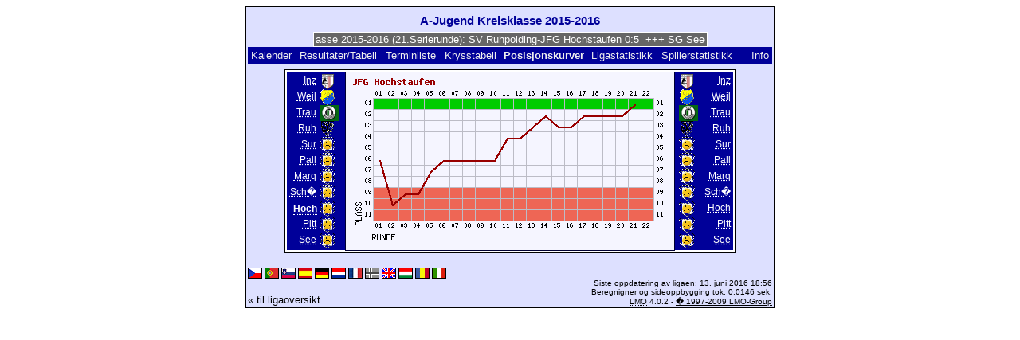

--- FILE ---
content_type: text/html; charset=UTF-8
request_url: https://klarakolumna.bplaced.net/lmo/lmo.php?action=graph&file=ajugendkreiskk1516.l98&stat1=9&stat2=9&lmouserlang=Norsk
body_size: 2811
content:
<!DOCTYPE HTML PUBLIC "-//W3C//DTD HTML 4.01 Transitional//EN"
					"http://www.w3.org/TR/html4/loose.dtd">
<html lang="de">
<head>
<title>A-Jugend Kreisklasse 2015-2016</title>
<meta http-equiv="Content-Type" content="text/html; charset=utf-8">

  <link type='text/css' rel='stylesheet' href='https://klarakolumna.bplaced.net/lmo/lmo-style-nc.php'>
  <style type='text/css'>@import url('https://klarakolumna.bplaced.net/lmo/lmo-style.php');</style>
</head>
<body>
  <div align="center">
    <table class="lmoMain" cellspacing="0" cellpadding="0" border="0">
      <tr>
        <td colspan="2" align="center"><h1>A-Jugend Kreisklasse 2015-2016</h1></td>
      </tr>
      <tr>
        <td colspan="2" align="center">  <div align="center">    <script type="text/javascript">  var msg1t4e55=" +++ A-Jugend Kreisklasse 2015-2016 (21.Serierunde): SV Ruhpolding-JFG Hochstaufen 0:5  +++ SG Seeon/Obing/Kienberg-SC Inzell 1:5  +++ SG Sch�nau/Bischofswiesen-TuS Traunreut 3:2  +++ SG Marquartstein/Grassau/Unterw�ssen-SG Pittenhart/H�slwang/Eggst�tt 4:1  +++ DJK Weildorf-SG Palling/Traunwalchen 1:3  +++  ";
  var laenget4e55=msg1t4e55.length;
  var timerIDt4e55 = null;
  var timerRunningt4e55 = false;
  var idt4e55,pauset4e55=0,positiont4e55=0;
  function marqueet4e55(){
    var i,k,msg=msg1t4e55;
    k=(60/msg.length)+1;
    for(i=0;i<=k;i++) msg+=""+msg;
    document.t4e55.marquee.value=msg.substring(positiont4e55,positiont4e55+120);
    if(positiont4e55++==laenget4e55) positiont4e55=0;
    id=setTimeout("marqueet4e55()",1000/10.1);
    }
  function actiont4e55(){
    if(!pause) {
      clearTimeout(id);
      pause=1;
      }
    else{
      marquee();
      pause=0;
    }
  }
  if (laenget4e55>0) {
    if (document.layers) {  //Bug in NN4 -> Keine Styles erlaubt
      document.write('<form name="t4e55"><input type="text" name="marquee" SIZE="60" readonly><\/form>');
    }else{
      document.write('<form name="t4e55" style="margin:0 auto;"><input style="background:#666;color:#fff;border:1px solid #fff;" type="text" name="marquee" SIZE="60" readonly><\/form>');
    }
    marqueet4e55();
  }
    </script>

    <noscript>
    <marquee style='background:#666;color:#fff;width:60ex;border:1px solid #fff;'> +++ A-Jugend Kreisklasse 2015-2016 (21.Serierunde): SV Ruhpolding-JFG Hochstaufen 0:5  +++ SG Seeon/Obing/Kienberg-SC Inzell 1:5  +++ SG Sch�nau/Bischofswiesen-TuS Traunreut 3:2  +++ SG Marquartstein/Grassau/Unterw�ssen-SG Pittenhart/H�slwang/Eggst�tt 4:1  +++ DJK Weildorf-SG Palling/Traunwalchen 1:3  +++  </marquee>
    </noscript>
  </div></td>
      </tr>
      <tr>
        <td class="lmoMenu" align="left"><a href='/lmo/lmo.php?file=ajugendkreiskk1516.l98&amp;action=cal&amp;st=21' title='Viser kalenderen til ligaen'>Kalender</a>&nbsp;&nbsp;<a href='/lmo/lmo.php?file=ajugendkreiskk1516.l98&amp;action=results' title='Viser resultatene og tabellen for en bestemt serierunde'>Resultater/Tabell</a>&nbsp;&nbsp;<a href='/lmo/lmo.php?file=ajugendkreiskk1516.l98&amp;action=program' title='Viser terminlisten til et lag'>Terminliste</a>&nbsp;&nbsp;<a href='/lmo/lmo.php?file=ajugendkreiskk1516.l98&amp;action=cross' title='Viser alle resultatene på en side'>Krysstabell</a>&nbsp;&nbsp;Posisjonskurver&nbsp;&nbsp;<a href='/lmo/lmo.php?file=ajugendkreiskk1516.l98&amp;action=stats&amp;stat1=9&amp;stat2=0' title='Viser statistikk og prognoser for ligaen'>Ligastatistikk</a>&nbsp;&nbsp;<a href='/lmo/lmo.php?file=ajugendkreiskk1516.l98&amp;action=spieler' title='Vise spillerstatistikk'>Spillerstatistikk</a>&nbsp;&nbsp;&nbsp;&nbsp;<td class="lmoMenu" align="right"><a href='/lmo/lmo.php?file=ajugendkreiskk1516.l98&amp;action=info' title='Informasjon om dette php skriptet og dets forfattere'>Info</a></td>
      </tr>
      <tr>
        <td colspan="2" align="center">
<table class="lmoMiddle" cellspacing="0" cellpadding="0" border="0">
  <tr>
    <td valign="top" align="center">
      <table class="lmoMenu" cellspacing="0" cellpadding="0" border="0">        <tr>
          <td align="right">
            <abbr title="Visning av posisjonskurver SC Inzell">
            	            <a href="/lmo/lmo.php?action=graph&amp;file=ajugendkreiskk1516.l98&amp;stat1=1" >Inz</a>
            </abbr>
          </td>
          <td>&nbsp;<img src='https://klarakolumna.bplaced.net/lmo/img/teams/small/SC%20Inzell.gif' width="20" height="20"  alt='' /> &nbsp;</td>
        </tr>        <tr>
          <td align="right">
            <abbr title="Visning av posisjonskurver DJK Weildorf">
            	            <a href="/lmo/lmo.php?action=graph&amp;file=ajugendkreiskk1516.l98&amp;stat1=2" >Weil</a>
            </abbr>
          </td>
          <td>&nbsp;<img src='https://klarakolumna.bplaced.net/lmo/img/teams/small/DJK%20Weildorf.gif' width="20" height="20"  alt='' /> &nbsp;</td>
        </tr>        <tr>
          <td align="right">
            <abbr title="Visning av posisjonskurver TuS Traunreut">
            	            <a href="/lmo/lmo.php?action=graph&amp;file=ajugendkreiskk1516.l98&amp;stat1=3" >Trau</a>
            </abbr>
          </td>
          <td>&nbsp;<img src='https://klarakolumna.bplaced.net/lmo/img/teams/small/TuS%20Traunreut.gif' width="24" height="20"  alt='' /> &nbsp;</td>
        </tr>        <tr>
          <td align="right">
            <abbr title="Visning av posisjonskurver SV Ruhpolding">
            	            <a href="/lmo/lmo.php?action=graph&amp;file=ajugendkreiskk1516.l98&amp;stat1=4" >Ruh</a>
            </abbr>
          </td>
          <td>&nbsp;<img src='https://klarakolumna.bplaced.net/lmo/img/teams/small/SV%20Ruhpolding.gif' width="20" height="20"  alt='' /> &nbsp;</td>
        </tr>        <tr>
          <td align="right">
            <abbr title="Visning av posisjonskurver SG Surheim/Saaldorf">
            	            <a href="/lmo/lmo.php?action=graph&amp;file=ajugendkreiskk1516.l98&amp;stat1=5" >Sur</a>
            </abbr>
          </td>
          <td>&nbsp;<img src='https://klarakolumna.bplaced.net/lmo/img/teams/small/SG%20SurheimSaaldorf.gif' width="20" height="20"  alt='' /> &nbsp;</td>
        </tr>        <tr>
          <td align="right">
            <abbr title="Visning av posisjonskurver SG Palling/Traunwalchen">
            	            <a href="/lmo/lmo.php?action=graph&amp;file=ajugendkreiskk1516.l98&amp;stat1=6" >Pall</a>
            </abbr>
          </td>
          <td>&nbsp;<img src='https://klarakolumna.bplaced.net/lmo/img/teams/small/SG%20PallingTraunwalchen.gif' width="20" height="20"  alt='' /> &nbsp;</td>
        </tr>        <tr>
          <td align="right">
            <abbr title="Visning av posisjonskurver SG Marquartstein/Grassau/Unterw�ssen">
            	            <a href="/lmo/lmo.php?action=graph&amp;file=ajugendkreiskk1516.l98&amp;stat1=7" >Marq</a>
            </abbr>
          </td>
          <td>&nbsp;<img src='https://klarakolumna.bplaced.net/lmo/img/teams/small/SG%20MarquartsteinGrassauUnterw%F6ssen.gif' width="20" height="20"  alt='' /> &nbsp;</td>
        </tr>        <tr>
          <td align="right">
            <abbr title="Visning av posisjonskurver SG Sch�nau/Bischofswiesen">
            	            <a href="/lmo/lmo.php?action=graph&amp;file=ajugendkreiskk1516.l98&amp;stat1=8" >Sch�</a>
            </abbr>
          </td>
          <td>&nbsp;<img src='https://klarakolumna.bplaced.net/lmo/img/teams/small/SG%20Sch%F6nauBischofswiesen.gif' width="20" height="20"  alt='' /> &nbsp;</td>
        </tr>        <tr>
          <td align="right">
            <abbr title="Visning av posisjonskurver JFG Hochstaufen">
            	Hoch</abbr>
          </td>
          <td>&nbsp;<img src='https://klarakolumna.bplaced.net/lmo/img/teams/small/JFG%20Hochstaufen.gif' width="20" height="20"  alt='' /> &nbsp;</td>
        </tr>        <tr>
          <td align="right">
            <abbr title="Visning av posisjonskurver SG Pittenhart/H�slwang/Eggst�tt">
            	            <a href="/lmo/lmo.php?action=graph&amp;file=ajugendkreiskk1516.l98&amp;stat1=10" >Pitt</a>
            </abbr>
          </td>
          <td>&nbsp;<img src='https://klarakolumna.bplaced.net/lmo/img/teams/small/SG%20PittenhartH%F6slwangEggst%E4tt.gif' width="20" height="20"  alt='' /> &nbsp;</td>
        </tr>        <tr>
          <td align="right">
            <abbr title="Visning av posisjonskurver SG Seeon/Obing/Kienberg">
            	            <a href="/lmo/lmo.php?action=graph&amp;file=ajugendkreiskk1516.l98&amp;stat1=11" >See</a>
            </abbr>
          </td>
          <td>&nbsp;<img src='https://klarakolumna.bplaced.net/lmo/img/teams/small/SG%20SeeonObingKienberg.gif' width="20" height="20"  alt='' /> &nbsp;</td>
        </tr>      </table>
    </td>
    <td valign="top" align="center">
      <table class="lmoInner" cellspacing="0" cellpadding="0" border="0">        <tr>
          <td align="center"><img src="https://klarakolumna.bplaced.net/lmo/lmo-paintgraph.php?pganz=1&amp;pgteam1=JFG%20Hochstaufen&amp;pgteams=11&amp;pgst=22&amp;pgch=1&amp;pgcl=0&amp;pgck=0&amp;pguc=0&amp;pgar=0&amp;pgab=3&amp;pgplatz1=6,10,9,9,7,6,6,6,6,6,4,4,3,2,3,3,2,2,2,2,1,0,0" border="0" alt="Posisjonskurver" /></td>
        </tr>

  </table></td>
    <td valign="top" align="center">
      <table class="lmoMenu" cellspacing="0" cellpadding="0" border="0">        <tr>
          <td>&nbsp;<img src='https://klarakolumna.bplaced.net/lmo/img/teams/small/SC%20Inzell.gif' width="20" height="20"  alt='' /> &nbsp;</td>
          <td align="right">
            <abbr title="Visning av posisjonskurver SC Inzell">            <a href="/lmo/lmo.php?action=graph&amp;file=ajugendkreiskk1516.l98&amp;stat1=9&amp;stat2=1" >Inz</a></abbr>
          </td>
        </tr>        <tr>
          <td>&nbsp;<img src='https://klarakolumna.bplaced.net/lmo/img/teams/small/DJK%20Weildorf.gif' width="20" height="20"  alt='' /> &nbsp;</td>
          <td align="right">
            <abbr title="Visning av posisjonskurver DJK Weildorf">            <a href="/lmo/lmo.php?action=graph&amp;file=ajugendkreiskk1516.l98&amp;stat1=9&amp;stat2=2" >Weil</a></abbr>
          </td>
        </tr>        <tr>
          <td>&nbsp;<img src='https://klarakolumna.bplaced.net/lmo/img/teams/small/TuS%20Traunreut.gif' width="24" height="20"  alt='' /> &nbsp;</td>
          <td align="right">
            <abbr title="Visning av posisjonskurver TuS Traunreut">            <a href="/lmo/lmo.php?action=graph&amp;file=ajugendkreiskk1516.l98&amp;stat1=9&amp;stat2=3" >Trau</a></abbr>
          </td>
        </tr>        <tr>
          <td>&nbsp;<img src='https://klarakolumna.bplaced.net/lmo/img/teams/small/SV%20Ruhpolding.gif' width="20" height="20"  alt='' /> &nbsp;</td>
          <td align="right">
            <abbr title="Visning av posisjonskurver SV Ruhpolding">            <a href="/lmo/lmo.php?action=graph&amp;file=ajugendkreiskk1516.l98&amp;stat1=9&amp;stat2=4" >Ruh</a></abbr>
          </td>
        </tr>        <tr>
          <td>&nbsp;<img src='https://klarakolumna.bplaced.net/lmo/img/teams/small/SG%20SurheimSaaldorf.gif' width="20" height="20"  alt='' /> &nbsp;</td>
          <td align="right">
            <abbr title="Visning av posisjonskurver SG Surheim/Saaldorf">            <a href="/lmo/lmo.php?action=graph&amp;file=ajugendkreiskk1516.l98&amp;stat1=9&amp;stat2=5" >Sur</a></abbr>
          </td>
        </tr>        <tr>
          <td>&nbsp;<img src='https://klarakolumna.bplaced.net/lmo/img/teams/small/SG%20PallingTraunwalchen.gif' width="20" height="20"  alt='' /> &nbsp;</td>
          <td align="right">
            <abbr title="Visning av posisjonskurver SG Palling/Traunwalchen">            <a href="/lmo/lmo.php?action=graph&amp;file=ajugendkreiskk1516.l98&amp;stat1=9&amp;stat2=6" >Pall</a></abbr>
          </td>
        </tr>        <tr>
          <td>&nbsp;<img src='https://klarakolumna.bplaced.net/lmo/img/teams/small/SG%20MarquartsteinGrassauUnterw%F6ssen.gif' width="20" height="20"  alt='' /> &nbsp;</td>
          <td align="right">
            <abbr title="Visning av posisjonskurver SG Marquartstein/Grassau/Unterw�ssen">            <a href="/lmo/lmo.php?action=graph&amp;file=ajugendkreiskk1516.l98&amp;stat1=9&amp;stat2=7" >Marq</a></abbr>
          </td>
        </tr>        <tr>
          <td>&nbsp;<img src='https://klarakolumna.bplaced.net/lmo/img/teams/small/SG%20Sch%F6nauBischofswiesen.gif' width="20" height="20"  alt='' /> &nbsp;</td>
          <td align="right">
            <abbr title="Visning av posisjonskurver SG Sch�nau/Bischofswiesen">            <a href="/lmo/lmo.php?action=graph&amp;file=ajugendkreiskk1516.l98&amp;stat1=9&amp;stat2=8" >Sch�</a></abbr>
          </td>
        </tr>        <tr>
          <td>&nbsp;<img src='https://klarakolumna.bplaced.net/lmo/img/teams/small/JFG%20Hochstaufen.gif' width="20" height="20"  alt='' /> &nbsp;</td>
          <td align="right">
            <abbr title="Visning av posisjonskurver JFG Hochstaufen">            <a href="/lmo/lmo.php?action=graph&amp;file=ajugendkreiskk1516.l98&amp;stat1=9&amp;stat2=9" >Hoch</a></abbr>
          </td>
        </tr>        <tr>
          <td>&nbsp;<img src='https://klarakolumna.bplaced.net/lmo/img/teams/small/SG%20PittenhartH%F6slwangEggst%E4tt.gif' width="20" height="20"  alt='' /> &nbsp;</td>
          <td align="right">
            <abbr title="Visning av posisjonskurver SG Pittenhart/H�slwang/Eggst�tt">            <a href="/lmo/lmo.php?action=graph&amp;file=ajugendkreiskk1516.l98&amp;stat1=9&amp;stat2=10" >Pitt</a></abbr>
          </td>
        </tr>        <tr>
          <td>&nbsp;<img src='https://klarakolumna.bplaced.net/lmo/img/teams/small/SG%20SeeonObingKienberg.gif' width="20" height="20"  alt='' /> &nbsp;</td>
          <td align="right">
            <abbr title="Visning av posisjonskurver SG Seeon/Obing/Kienberg">            <a href="/lmo/lmo.php?action=graph&amp;file=ajugendkreiskk1516.l98&amp;stat1=9&amp;stat2=11" >See</a></abbr>
          </td>
        </tr>      </table>
    </td>
  </tr>
</table>

</td>
      </tr>
      <tr>
        <td colspan="2" align="center">        <table width="100%" cellspacing="0" cellpadding="0" border="0">
          <tr>           <td align="center">            </td>
            <td align="center">            </td>
          </tr>
        </table></td>
      </tr>
      <tr>
        <td class="lmoFooter" colspan="2" align="left"><a href='/lmo/lmo.php?action=graph&amp;file=ajugendkreiskk1516.l98&amp;stat1=9&amp;stat2=9&amp;lmouserlang=Cestina' title='Cestina'><img src='https://klarakolumna.bplaced.net/lmo/img/Cestina.gif' border='1' title='Cestina' alt='Cestina'></a> <a href='/lmo/lmo.php?action=graph&amp;file=ajugendkreiskk1516.l98&amp;stat1=9&amp;stat2=9&amp;lmouserlang=Portugues' title='Portugues'><img src='https://klarakolumna.bplaced.net/lmo/img/Portugues.gif' border='1' title='Portugues' alt='Portugues'></a> <a href='/lmo/lmo.php?action=graph&amp;file=ajugendkreiskk1516.l98&amp;stat1=9&amp;stat2=9&amp;lmouserlang=Slovenskega' title='Slovenskega'><img src='https://klarakolumna.bplaced.net/lmo/img/Slovenskega.gif' border='1' title='Slovenskega' alt='Slovenskega'></a> <a href='/lmo/lmo.php?action=graph&amp;file=ajugendkreiskk1516.l98&amp;stat1=9&amp;stat2=9&amp;lmouserlang=Espanol' title='Espanol'><img src='https://klarakolumna.bplaced.net/lmo/img/Espanol.gif' border='1' title='Espanol' alt='Espanol'></a> <a href='/lmo/lmo.php?action=graph&amp;file=ajugendkreiskk1516.l98&amp;stat1=9&amp;stat2=9&amp;lmouserlang=Deutsch' title='Deutsch'><img src='https://klarakolumna.bplaced.net/lmo/img/Deutsch.gif' border='1' title='Deutsch' alt='Deutsch'></a> <a href='/lmo/lmo.php?action=graph&amp;file=ajugendkreiskk1516.l98&amp;stat1=9&amp;stat2=9&amp;lmouserlang=Nederlands' title='Nederlands'><img src='https://klarakolumna.bplaced.net/lmo/img/Nederlands.gif' border='1' title='Nederlands' alt='Nederlands'></a> <a href='/lmo/lmo.php?action=graph&amp;file=ajugendkreiskk1516.l98&amp;stat1=9&amp;stat2=9&amp;lmouserlang=Francais' title='Francais'><img src='https://klarakolumna.bplaced.net/lmo/img/Francais.gif' border='1' title='Francais' alt='Francais'></a> <img title='Norsk' src='https://klarakolumna.bplaced.net/lmo/img/Norsk.selected.gif' border='1' alt='Norsk'> <a href='/lmo/lmo.php?action=graph&amp;file=ajugendkreiskk1516.l98&amp;stat1=9&amp;stat2=9&amp;lmouserlang=English' title='English'><img src='https://klarakolumna.bplaced.net/lmo/img/English.gif' border='1' title='English' alt='English'></a> <a href='/lmo/lmo.php?action=graph&amp;file=ajugendkreiskk1516.l98&amp;stat1=9&amp;stat2=9&amp;lmouserlang=Magyar' title='Magyar'><img src='https://klarakolumna.bplaced.net/lmo/img/Magyar.gif' border='1' title='Magyar' alt='Magyar'></a> <a href='/lmo/lmo.php?action=graph&amp;file=ajugendkreiskk1516.l98&amp;stat1=9&amp;stat2=9&amp;lmouserlang=Romanian' title='Romanian'><img src='https://klarakolumna.bplaced.net/lmo/img/Romanian.gif' border='1' title='Romanian' alt='Romanian'></a> <a href='/lmo/lmo.php?action=graph&amp;file=ajugendkreiskk1516.l98&amp;stat1=9&amp;stat2=9&amp;lmouserlang=Italiano' title='Italiano'><img src='https://klarakolumna.bplaced.net/lmo/img/Italiano.gif' border='1' title='Italiano' alt='Italiano'></a> &nbsp;</td>
      </tr>
      <tr>
        <td colspan="2">
          <table width="100%" cellspacing="0" cellpadding="0" border="0">
            <tr>
              <td valign="bottom" align="left"><a href='/lmo/lmo.php' title='Her kan du laste en annen liga'>« til ligaoversikt</a>&nbsp;&nbsp;&nbsp;</td>
              <td class="lmoFooter" valign="bottom" align="right">Siste oppdatering av ligaen:&nbsp;13. juni 2016 18:56<br>Beregnigner og sideoppbygging tok: 0.0146 sek.<br><acronym title="Liga Manager Online">LMO</acronym> 4.0.2 - <a href="http://www.liga-manager-online.de/" title="Click here to get informations about this script">� 1997-2009 LMO-Group</a></td>
            </tr>
    	    </table>
        </td>
      </tr>
    </table>
  </div>
</body>
</html>